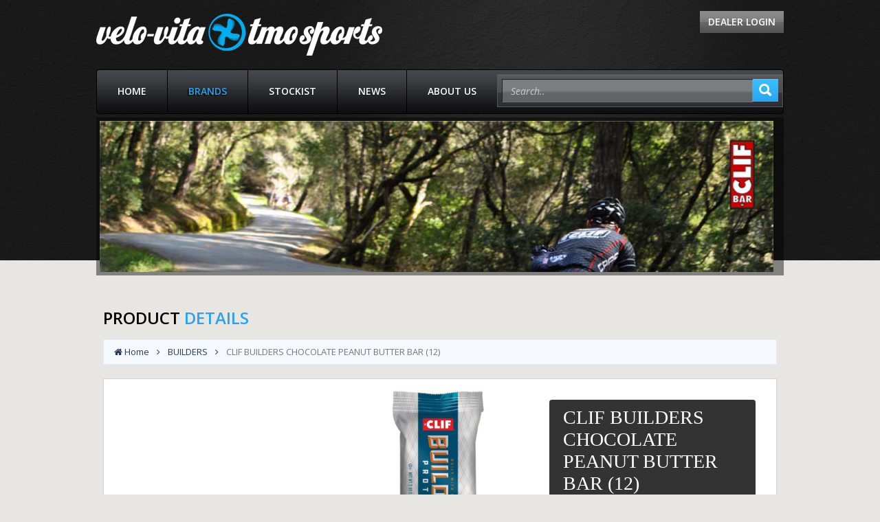

--- FILE ---
content_type: text/html; charset=utf-8
request_url: https://www.velovita.com.au/clif-builder-chocolate-peanut-butter-bar
body_size: 17706
content:

<!DOCTYPE html>
<html >
<head>
    <title>Velo Vita &amp; TMO Sports. CLIF BUILDERS CHOCOLATE PEANUT BUTTER BAR (12)</title>
    <meta http-equiv="Content-type" content="text/html;charset=UTF-8" />
<!-- Will run web application in full screen mode -->
<meta name="apple-mobile-web-app-capable" content="yes">
    <meta name="description" content="" />
    <meta name="keywords" content="" />
    <meta name="generator" content="velovita" />
    
    
    <!-- Stops zooming of Blackberry devices -->
<meta name="HandheldFriendly" content="True">
<!-- IE Mobile -->
<meta name="MobileOptimized" content="320">
<!-- ios and android -->
    <meta name="viewport" content="width=device-width, minimum-scale=1.0, maximum-scale=1.0">
<!-- Will run web application in full screen mode -->
<meta name="apple-mobile-web-app-capable" content="yes">

    
    <link href="/bundles/styles/ltvqqj1n_xuoeml-82w5wgkf83enfrklngp81sfeb8u1.css?v=EowJ8HrNf4io1_rKeD8RZbS0Xcpz0DqTHYNSdkHledY1" rel="stylesheet"/>


    <script src="/bundles/scripts/vgu3fs_o8qfbwuw9qnpefby0ez-gfezyccwarwdljwg1.js?v=ZeroNlL8JYu4iQESTrTzmnmCnZlXBbKzz3X360pPJwA1"></script>


    
    
    
    
    
<link rel="shortcut icon" href="https://www.velovita.com.au/favicon.ico" />
    <link href='//fonts.googleapis.com/css?family=Open+Sans:400,600,400italic,800' rel='stylesheet' type='text/css'>
<link href='//fonts.googleapis.com/css?family=Montserrat:400,700' rel='stylesheet' type='text/css'>
</head>
    <body>
        




<!-- header star -->

<div class="masthead">
    
    <div class="container">
        

<script>
    $(function() {
        $("body").keydown(function (event) {
            if (event.keyCode == 13) {
                loginin();
            }
        });
        $("#username").keydown(function (event) {
            if (event.keyCode == 13) {
                $("#pwd").focus();
            }
        });
        $("#pwd").keydown(function (event) {
            if (event.keyCode == 13) {
                loginin();
            }
        });
    })
    function loginin() {
        $(".username_required").html("");
        $(".pwd_required").html("");
        $("#terms-of-service-warning-box").hide();
        $(".login_fail").hide();
        var termOfServiceOk = true;
        if ($('#termsofservice').length > 0) {
            //terms of service element exists
            if (!$('#termsofservice').is(':checked')) {
                //$("#terms-of-service-warning-box").dialog();
                $("#terms-of-service-warning-box").show();
                termOfServiceOk = false;
            } else {
                termOfServiceOk = true;
                $("#terms-of-service-warning-box").hide();
            }
        }
        if (termOfServiceOk) {
            var username = $("#username").val();
            var pwd = $("#pwd").val();
            if (username == "" || username == "Username") {
                $(".username_required").html("please enter your username");
                $("#username").focus();
                return false;
            } 
            if (pwd == "" || pwd == "Password") {
                $(".pwd_required").html("please enter your password");
                $("#pwd").focus();
                return false;
            }
            AjaxCart.login_details($("#username").val(), $("#pwd").val());
        }
    }
</script>
<!-- header star -->
<!-- header top star -->

                        
        	<div class="col-lg-6 col-md-6 col-sm-6 col-xs-12 logo_main">
        		<a href="/">
                <img title="" alt="" src="/Themes/vv/Content/images/b2c-logo.png">
            </a>
            </div>
            <div class="col-lg-5 col-md-5 col-sm-5 col-xs-12 pull-right hdr_right">
                        
            	<div class="top_link">                	                     
                  <div class="btn-group dropdown" id="topform">
                    <button type="button" class="btn btn-default dropdown-toggle top-login" data-toggle="dropdown">
                      Dealer Login                         
                    </button>
                      <ul class="dropdown-menu" role="menu">
                          <form method="post" action="/login" novalidate="novalidate">
                              <li>
                                  <div class="input-group">
                                      <span class="input-group-addon"><i class="fa fa-user"></i></span>
                                      <input class="form-control" onfocus="if(this.value=='Username'){ this.value=''; }" onblur="if(this.value==''){ this.value='Username'; } " value="Username" name="username" type="text" id="username">
                                      
                                  </div>
                              </li>
                              <li>
                                  <div class="input-group">
                                      <span class="input-group-addon"><i class="fa fa-lock"></i></span>
                                      <input class="form-control" onfocus="if(this.value=='Password'){ this.value=''; }" onblur="if(this.value==''){ this.value='Password'; } " value="Password" name="pwd" type="password" id="pwd">
                                      
                                  </div>
                              </li>
                              
                              <li><span class="username_required"></span><span class="pwd_required"></span>
<span class="login_fail"></span>
                                  <div class="row-fluid">
                                      <div class="span6">
                                          
                                          <div class="terms-of-service">
                                              <input id="termsofservice" type="checkbox" name="termsofservice"/>
                                              I agree with the <span class="read" onclick="javascript:OpenWindow('/t-popup/termsofuse', 450, 500, true)">Terms of Use</span> and I adhere to them unconditionally
                                          </div>
                                          <div id="terms-of-service-warning-box" title="Terms of service" style="display:none;">
    <p>Please accept the terms of service before the next step.</p>
</div>
                                      </div>
                                      <div class="span6">
                                          <span class="text-right">
                                              <a href="/passwordrecovery">Forgot password?</a>
                                          </span>
                                      </div>
                                  </div>
                              </li>
                          
                              <li class="text-center"><a href="javascript:;" class="lg_btn" onclick="loginin(); return false;">Login</a></li>
                              <li class="text-center"><a href="/application" class="lg_btn lg_btn_font" id="application" title="Click here to download application form">Dealer application form</a></li>
</form>
                      </ul>
                  </div>
                                      
	            </div>
                <div class="clearfix"></div>

            </div>
            <!-- header top end -->

    </div>
    <div class="container">

    <!--menu-->
 <script>
    $(document).ready(function () {
        $(document).off('click.bs.dropdown.data-api');
        dropdownOpen();
    });
    </script>
    <div class="col-lg-12 col-md-12 col-sm-12 col-xs-12">
        <nav role="navigation" class="navbar navbar-default navbar-static" id="navbar-example">
            <div class="container-fluid">
                <div class="navbar-header">
                    <button data-target=".bs-example-js-navbar-collapse" data-toggle="collapse" type="button" class="navbar-toggle collapsed">
                        <span class="sr-only">Toggle navigation</span>
                        <span class="icon-bar"></span>
                        <span class="icon-bar"></span>
                        <span class="icon-bar"></span>
                    </button>
                </div>
                <div class="navbar-collapse bs-example-js-navbar-collapse collapse" style="height: 1px;">
                    <ul class="nav navbar-nav">
                        <li class=""><a href="/">Home</a></li>
                        
                        <li class="active">
                            <a href="/ManufacturerOnlineShop">Brands</a>
                            
                        </li>
                        <li class="" ><a href="/common/stockist">Stockist</a></li>
                        <li class="" ><a href="/news">News</a></li>
                        <li class=""><a href="/about-us">About Us</a></li>

                        
                    </ul><div class="search_right">
<form action="/onlineshop" method="get" onsubmit="return header_check_small_search_form()"><div class="input-group">
        <input type="text" class="form-control" id="headersearchterms" 
               value='Search..' name="q"  onfocus="if(this.value=='Search..')this.value=''" onblur="if(this.value=='') {this.value = 'Search..';}" />


    <span class="input-group-btn">
            <button type="submit" class="btn btn-default">
                <span class="glyphicon glyphicon-search"></span>
            </button>
        </span>
</div>
</form><script type="text/javascript">

    function header_check_small_search_form() {
        var search_terms = $("#headersearchterms");
            if (search_terms.val() == "" || search_terms.val() == 'Search..') {
                alert('Please enter some search keyword');
                search_terms.focus();
                return false;
            }

            return true;
        }
    </script></div>
                </div><!-- /.nav-collapse -->
            </div><!-- /.container-fluid -->
        </nav>
    </div>
    <script>
        //$(document).ready(function () {
        //    $(document).off('click.bs.dropdown.data-api');
        //    dropdownOpen();
        //});

    function dropdownOpen() {

        var $dropdownLi = $('li.dropdown');

        $dropdownLi.mouseover(function () {
            $(this).addClass('open');
        }).mouseout(function () {
            $(this).removeClass('open');
        });
    }
</script>
    </div>

    <div class="container">
        	<div class="col-lg-12 col-md-12 col-sm-12 col-xs-12">
                

        <div class="sub_banner_main home_slier"><img src="../../../Content/Images/banners/CLIF-brand-image.jpg" alt="" width="980" height="220" /></div>
                </div>
        </div>
</div>
<!-- header end -->
<!-- contain section start -->

<section class="contain_main">
    <div class="container">
        <div class="contetent_padd">
            
<div class="col-lg-12 col-md-12 col-sm-12 col-xs-12">
    <h2 class="title">product <span class="blu_col">Details</span></h2>
    
    
<ul class="My-breadcrumb breadcrumb">
    
    <li>
        <i class="fa fa-home"></i>
        <span itemscope itemtype="http://data-vocabulary.org/Breadcrumb">
            <a href="/" itemprop="url">
                <span itemprop="title">Home</span>
            </a>
        </span>
    </li>
        <li>
            <span itemscope itemtype="http://data-vocabulary.org/Breadcrumb">
                <a href="/builders" itemprop="url">
                    <span itemprop="title">BUILDERS</span>
                </a>
            </span>
        </li>
    <li class="active">
        CLIF BUILDERS CHOCOLATE PEANUT BUTTER BAR (12)
    </li>
    
</ul>

    
    <!--product pictures-->
    
<div id="gallery" class="currentImg">
    <div class="img_pro_dtl">
        <h2>CLIF BUILDERS CHOCOLATE PEANUT BUTTER BAR (12)</h2>RRP: <span>$71.88</span><br />
        Product Code: <span>160041</span>
    </div>
    <a title="CLIF BUILDERS CHOCOLATE PEANUT BUTTER BAR (12)" href="https://www.velovita.com.au/content/images/thumbs/0006366_clif-builders-chocolate-peanut-butter-bar-12.jpeg" class="main-product-img-lightbox-anchor">
        <img id="img1" style="display:inline-block;" alt="Picture of CLIF BUILDERS CHOCOLATE PEANUT BUTTER BAR (12)" src="https://www.velovita.com.au/content/images/thumbs/0006366_clif-builders-chocolate-peanut-butter-bar-12.jpeg" title="Picture of CLIF BUILDERS CHOCOLATE PEANUT BUTTER BAR (12)" class="main-img img-responsive background" />
    </a>
</div>
<div class="clearfix"></div>
<section class="owl-slider thu_slider">
    <div id="owl-blog2" class="owl-carousel chooseMe">
        
    </div>
</section>
<script>
    $(document).ready(function () {

        $("#owl-blog2").owlCarousel({
            items: 5,
            lazyLoad: true,
            pagination: false,
            navigation: true
        });

        $("#owl-blog3").owlCarousel({
            items: 4,
            lazyLoad: true,
            pagination: false,
            navigation: true
        });
    });
</script>

<!-- product detail images show -->
<script type="text/javascript">
    $('.chooseMe a').click(function (e) {
        var imgToShow = $(this).data('img');

        if ($('.currentImg img:visible').prop('id') != imgToShow) {
            $('.currentImg img:visible').fadeOut(function () {
                $('#' + imgToShow).fadeIn();
            });
        }
        e.preventDefault();
    });


    $('.item').on('click', function () {
        $('div').removeClass('curent');
        $(this).addClass('curent');
    });
    $(".main-product-img-lightbox-anchor").magnificPopup({
        type: 'image',
        removalDelay: 300,
        gallery: {
            enabled: true
        }
    });
</script>
    


    <div class="clearfix"></div>
    <ul role="tablist" class="nav nav-tabs pro_dttb" id="myTab">
        <li class="active"><a data-toggle="tab" role="tab" href="#product-overview">Product Overview </a></li>
    </ul>
    <div class="tab-content" id="myTabContent">
        <div id="product-overview" class="tab-pane fade in active">
            <ul>
                    <li>Whether youre recovering from a gym or an at home workout, youre always building toward something great.</li>
                                    <li>Thats why we make CLIF Builders bars to help repair and build muscle, all in delicious flavors youll love.</li>
                                    <li>NON GMO, Gluten free, Compete Plant Protein, Low GMI</li>
                                    <li>Gluten-free CLIF Builders bars have carbs and 20g of complete plant protein*, with the essential amino acids you need to help repair and build muscles.</li>
                                    <li>*Nutrition and ingredient facts shown here may differ from what you find in stores. Please refer to the actual packaging for current information for this product.</li>
                                                                                                                                            </ul>
        </div>
    </div>

    
</div>
        </div>
    </div>
</section>



<div class="footer_main">
    <div class="container">
        <div class="col-lg-12 col-md-12 col-sm-12 col-xs-12" style="padding-bottom:20px;">
            * Recommended Retail Prices listed on this website are suggestions only and there is no obligation for resellers to comply with the recommendation.
        </div>
        <div class="col-lg-9 col-md-9 col-sm-9 col-xs-12">
            <ul class="foot_menu">
                <li><a href="/">Home</a></li>
                <li><a href="/onlineshop">Products</a></li>
                <li><a href="/privacy-policy">Privacy Policy</a></li>
                <li><a href="/sitemap">Sitemap</a></li>
                
                <li><a href="/warranty-policy">Warranty Policy</a></li>
                <li><a href="/terms-and-conditions">Terms and Conditions</a></li>
            </ul>
            &copy; 2026 Velo Vita & TMO Sports All Right Reserved.
        </div>
        <div class="col-lg-3 col-md-3 col-sm-3 col-xs-12">
            <ul class="social_link">
                    <li><a href="https://www.facebook.com/velovitatmosports" target="_blank" class="fb"></a></li>
                                    <li><a href="https://twitter.com/VeloVitaTMO" target="_blank" class="tw"></a></li>
                                                <li><a href="http://instagram.com/velovita_tmo/" target="_blank" class="instagram"></a></li>

            </ul>
        </div>
    </div>
</div>

<div class="footer-store-theme">
    
</div>
<script>
    $(function() {
        $('body').click(function() {
            $('div.dropdown').removeClass('open');
        });
        $('div.dropdown').click(function (e) {
            $(this).addClass('open');
            e.stopPropagation();
        });
    });
    function dropdownOpen() {

        var $dropdownLi = $('li.dropdown');

        $dropdownLi.mouseover(function () {
            $(this).addClass('open');
        }).mouseout(function () {
            $(this).removeClass('open');
        });
    }
</script>
<script>
	
	$(function() {
	  // Setup drop down menu
	    //$('.dropdown-toggle').dropdown();
	    $(document).off('click.bs.dropdown.data-api');
	  // Fix input element click problem
	  $('.dropdown input, .dropdown label').click(function(e) {
		e.stopPropagation();
	  });
	});
	
</script>






        
        
    </body>
</html>
